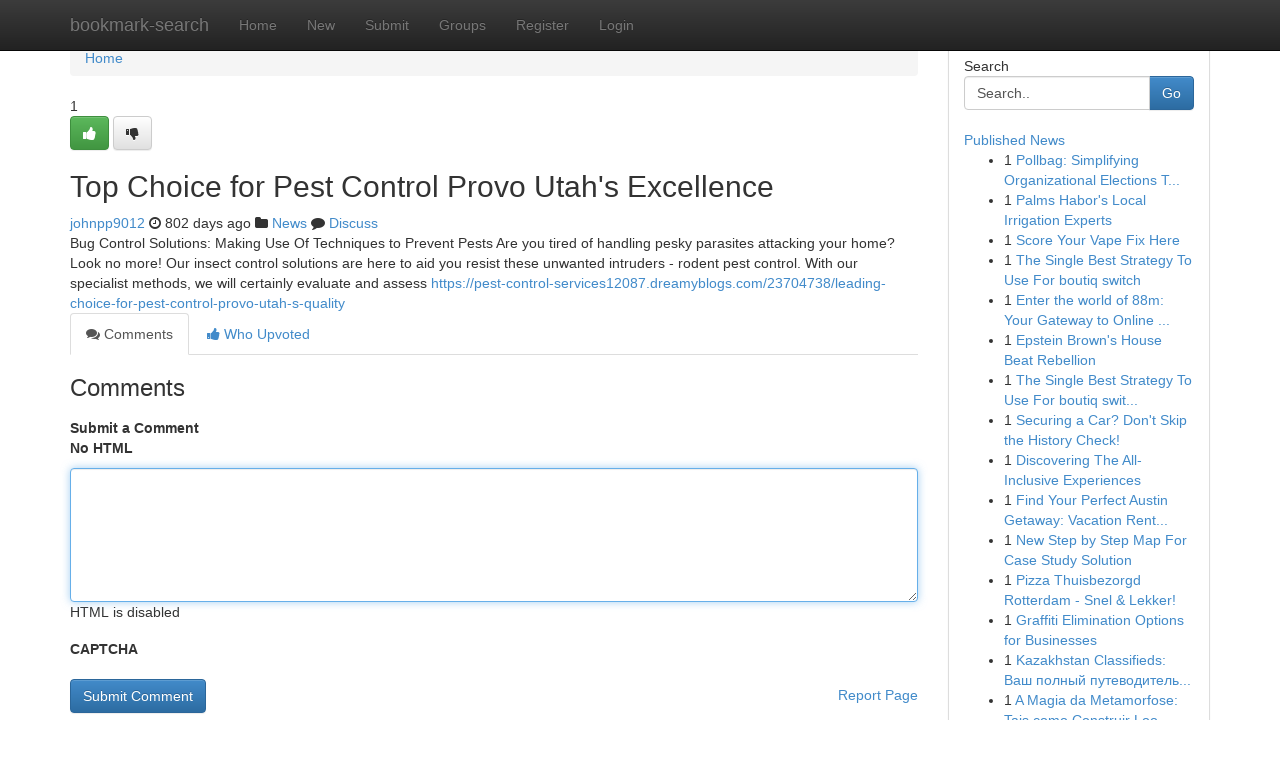

--- FILE ---
content_type: text/html; charset=UTF-8
request_url: https://bookmark-search.com/story15985620/top-choice-for-pest-control-provo-utah-s-excellence
body_size: 5169
content:
<!DOCTYPE html>
<html class="no-js" dir="ltr" xmlns="http://www.w3.org/1999/xhtml" xml:lang="en" lang="en"><head>

<meta http-equiv="Pragma" content="no-cache" />
<meta http-equiv="expires" content="0" />
<meta http-equiv="Content-Type" content="text/html; charset=UTF-8" />	
<title>Top Choice for Pest Control Provo Utah&#039;s Excellence</title>
<link rel="alternate" type="application/rss+xml" title="bookmark-search.com &raquo; Feeds 1" href="/rssfeeds.php?p=1" />
<link rel="alternate" type="application/rss+xml" title="bookmark-search.com &raquo; Feeds 2" href="/rssfeeds.php?p=2" />
<link rel="alternate" type="application/rss+xml" title="bookmark-search.com &raquo; Feeds 3" href="/rssfeeds.php?p=3" />
<link rel="alternate" type="application/rss+xml" title="bookmark-search.com &raquo; Feeds 4" href="/rssfeeds.php?p=4" />
<link rel="alternate" type="application/rss+xml" title="bookmark-search.com &raquo; Feeds 5" href="/rssfeeds.php?p=5" />
<link rel="alternate" type="application/rss+xml" title="bookmark-search.com &raquo; Feeds 6" href="/rssfeeds.php?p=6" />
<link rel="alternate" type="application/rss+xml" title="bookmark-search.com &raquo; Feeds 7" href="/rssfeeds.php?p=7" />
<link rel="alternate" type="application/rss+xml" title="bookmark-search.com &raquo; Feeds 8" href="/rssfeeds.php?p=8" />
<link rel="alternate" type="application/rss+xml" title="bookmark-search.com &raquo; Feeds 9" href="/rssfeeds.php?p=9" />
<link rel="alternate" type="application/rss+xml" title="bookmark-search.com &raquo; Feeds 10" href="/rssfeeds.php?p=10" />
<meta name="google-site-verification" content="m5VOPfs2gQQcZXCcEfUKlnQfx72o45pLcOl4sIFzzMQ" /><meta name="Language" content="en-us" />
<meta name="viewport" content="width=device-width, initial-scale=1.0">
<meta name="generator" content="Kliqqi" />

          <link rel="stylesheet" type="text/css" href="//netdna.bootstrapcdn.com/bootstrap/3.2.0/css/bootstrap.min.css">
             <link rel="stylesheet" type="text/css" href="https://cdnjs.cloudflare.com/ajax/libs/twitter-bootstrap/3.2.0/css/bootstrap-theme.css">
                <link rel="stylesheet" type="text/css" href="https://cdnjs.cloudflare.com/ajax/libs/font-awesome/4.1.0/css/font-awesome.min.css">
<link rel="stylesheet" type="text/css" href="/templates/bootstrap/css/style.css" media="screen" />

                         <script type="text/javascript" src="https://cdnjs.cloudflare.com/ajax/libs/modernizr/2.6.1/modernizr.min.js"></script>
<script type="text/javascript" src="https://cdnjs.cloudflare.com/ajax/libs/jquery/1.7.2/jquery.min.js"></script>
<style></style>
<link rel="alternate" type="application/rss+xml" title="RSS 2.0" href="/rss"/>
<link rel="icon" href="/favicon.ico" type="image/x-icon"/>
</head>

<body dir="ltr">

<header role="banner" class="navbar navbar-inverse navbar-fixed-top custom_header">
<div class="container">
<div class="navbar-header">
<button data-target=".bs-navbar-collapse" data-toggle="collapse" type="button" class="navbar-toggle">
    <span class="sr-only">Toggle navigation</span>
    <span class="fa fa-ellipsis-v" style="color:white"></span>
</button>
<a class="navbar-brand" href="/">bookmark-search</a>	
</div>
<span style="display: none;"><a href="/forum">forum</a></span>
<nav role="navigation" class="collapse navbar-collapse bs-navbar-collapse">
<ul class="nav navbar-nav">
<li ><a href="/">Home</a></li>
<li ><a href="/new">New</a></li>
<li ><a href="/submit">Submit</a></li>
                    
<li ><a href="/groups"><span>Groups</span></a></li>
<li ><a href="/register"><span>Register</span></a></li>
<li ><a data-toggle="modal" href="#loginModal">Login</a></li>
</ul>
	

</nav>
</div>
</header>
<!-- START CATEGORIES -->
<div class="subnav" id="categories">
<div class="container">
<ul class="nav nav-pills"><li class="category_item"><a  href="/">Home</a></li></ul>
</div>
</div>
<!-- END CATEGORIES -->
	
<div class="container">
	<section id="maincontent"><div class="row"><div class="col-md-9">

<ul class="breadcrumb">
	<li><a href="/">Home</a></li>
</ul>

<div itemscope itemtype="http://schema.org/Article" class="stories" id="xnews-15985620" >


<div class="story_data">
<div class="votebox votebox-published">

<div itemprop="aggregateRating" itemscope itemtype="http://schema.org/AggregateRating" class="vote">
	<div itemprop="ratingCount" class="votenumber">1</div>
<div id="xvote-3" class="votebutton">
<!-- Already Voted -->
<a class="btn btn-default btn-success linkVote_3" href="/login" title=""><i class="fa fa-white fa-thumbs-up"></i></a>
<!-- Bury It -->
<a class="btn btn-default linkVote_3" href="/login"  title="" ><i class="fa fa-thumbs-down"></i></a>


</div>
</div>
</div>
<div class="title" id="title-3">
<span itemprop="name">

<h2 id="list_title"><span>Top Choice for Pest Control Provo Utah&#039;s Excellence</span></h2></span>	
<span class="subtext">

<span itemprop="author" itemscope itemtype="http://schema.org/Person">
<span itemprop="name">
<a href="/user/johnpp9012" rel="nofollow">johnpp9012</a> 
</span></span>
<i class="fa fa-clock-o"></i>
<span itemprop="datePublished">  802 days ago</span>

<script>
$(document).ready(function(){
    $("#list_title span").click(function(){
		window.open($("#siteurl").attr('href'), '', '');
    });
});
</script>

<i class="fa fa-folder"></i> 
<a href="/groups">News</a>

<span id="ls_comments_url-3">
	<i class="fa fa-comment"></i> <span id="linksummaryDiscuss"><a href="#discuss" class="comments">Discuss</a>&nbsp;</span>
</span> 





</div>
</div>
<span itemprop="articleBody">
<div class="storycontent">
	
<div class="news-body-text" id="ls_contents-3" dir="ltr">
Bug Control Solutions: Making Use Of Techniques to Prevent Pests Are you tired of handling pesky parasites attacking your home? Look no more! Our insect control solutions are here to aid you resist these unwanted intruders - rodent pest control. With our specialist methods, we will certainly evaluate and assess <a id="siteurl" target="_blank" href="https://pest-control-services12087.dreamyblogs.com/23704738/leading-choice-for-pest-control-provo-utah-s-quality">https://pest-control-services12087.dreamyblogs.com/23704738/leading-choice-for-pest-control-provo-utah-s-quality</a><div class="clearboth"></div> 
</div>
</div><!-- /.storycontent -->
</span>
</div>

<ul class="nav nav-tabs" id="storytabs">
	<li class="active"><a data-toggle="tab" href="#comments"><i class="fa fa-comments"></i> Comments</a></li>
	<li><a data-toggle="tab" href="#who_voted"><i class="fa fa-thumbs-up"></i> Who Upvoted</a></li>
</ul>


<div id="tabbed" class="tab-content">

<div class="tab-pane fade active in" id="comments" >
<h3>Comments</h3>
<a name="comments" href="#comments"></a>
<ol class="media-list comment-list">

<a name="discuss"></a>
<form action="" method="post" id="thisform" name="mycomment_form">
<div class="form-horizontal">
<fieldset>
<div class="control-group">
<label for="fileInput" class="control-label">Submit a Comment</label>
<div class="controls">

<p class="help-inline"><strong>No HTML  </strong></p>
<textarea autofocus name="comment_content" id="comment_content" class="form-control comment-form" rows="6" /></textarea>
<p class="help-inline">HTML is disabled</p>
</div>
</div>


<script>
var ACPuzzleOptions = {
   theme :  "white",
   lang :  "en"
};
</script>

<div class="control-group">
	<label for="input01" class="control-label">CAPTCHA</label>
	<div class="controls">
	<div id="solvemedia_display">
	<script type="text/javascript" src="https://api.solvemedia.com/papi/challenge.script?k=1G9ho6tcbpytfUxJ0SlrSNt0MjjOB0l2"></script>

	<noscript>
	<iframe src="http://api.solvemedia.com/papi/challenge.noscript?k=1G9ho6tcbpytfUxJ0SlrSNt0MjjOB0l2" height="300" width="500" frameborder="0"></iframe><br/>
	<textarea name="adcopy_challenge" rows="3" cols="40"></textarea>
	<input type="hidden" name="adcopy_response" value="manual_challenge"/>
	</noscript>	
</div>
<br />
</div>
</div>

<div class="form-actions">
	<input type="hidden" name="process" value="newcomment" />
	<input type="hidden" name="randkey" value="75578554" />
	<input type="hidden" name="link_id" value="3" />
	<input type="hidden" name="user_id" value="2" />
	<input type="hidden" name="parrent_comment_id" value="0" />
	<input type="submit" name="submit" value="Submit Comment" class="btn btn-primary" />
	<a href="https://remove.backlinks.live" target="_blank" style="float:right; line-height: 32px;">Report Page</a>
</div>
</fieldset>
</div>
</form>
</ol>
</div>
	
<div class="tab-pane fade" id="who_voted">
<h3>Who Upvoted this Story</h3>
<div class="whovotedwrapper whoupvoted">
<ul>
<li>
<a href="/user/johnpp9012" rel="nofollow" title="johnpp9012" class="avatar-tooltip"><img src="/avatars/Avatar_100.png" alt="" align="top" title="" /></a>
</li>
</ul>
</div>
</div>
</div>
<!-- END CENTER CONTENT -->


</div>

<!-- START RIGHT COLUMN -->
<div class="col-md-3">
<div class="panel panel-default">
<div id="rightcol" class="panel-body">
<!-- START FIRST SIDEBAR -->

<!-- START SEARCH BOX -->
<script type="text/javascript">var some_search='Search..';</script>
<div class="search">
<div class="headline">
<div class="sectiontitle">Search</div>
</div>

<form action="/search" method="get" name="thisform-search" class="form-inline search-form" role="form" id="thisform-search" >

<div class="input-group">

<input type="text" class="form-control" tabindex="20" name="search" id="searchsite" value="Search.." onfocus="if(this.value == some_search) {this.value = '';}" onblur="if (this.value == '') {this.value = some_search;}"/>

<span class="input-group-btn">
<button type="submit" tabindex="21" class="btn btn-primary custom_nav_search_button" />Go</button>
</span>
</div>
</form>

<div style="clear:both;"></div>
<br />
</div>
<!-- END SEARCH BOX -->

<!-- START ABOUT BOX -->

	


<div class="headline">
<div class="sectiontitle"><a href="/">Published News</a></div>
</div>
<div class="boxcontent">
<ul class="sidebar-stories">

<li>
<span class="sidebar-vote-number">1</span>	<span class="sidebar-article"><a href="https://bookmark-search.com/story20890236/pollbag-simplifying-organizational-elections-through-secure-online-voting" class="sidebar-title">Pollbag: Simplifying Organizational Elections T...</a></span>
</li>
<li>
<span class="sidebar-vote-number">1</span>	<span class="sidebar-article"><a href="https://bookmark-search.com/story20890235/palms-habor-s-local-irrigation-experts" class="sidebar-title">Palms Habor&#039;s Local Irrigation Experts</a></span>
</li>
<li>
<span class="sidebar-vote-number">1</span>	<span class="sidebar-article"><a href="https://bookmark-search.com/story20890234/score-your-vape-fix-here" class="sidebar-title">Score Your Vape Fix Here </a></span>
</li>
<li>
<span class="sidebar-vote-number">1</span>	<span class="sidebar-article"><a href="https://bookmark-search.com/story20890233/the-single-best-strategy-to-use-for-boutiq-switch" class="sidebar-title">The Single Best Strategy To Use For boutiq switch</a></span>
</li>
<li>
<span class="sidebar-vote-number">1</span>	<span class="sidebar-article"><a href="https://bookmark-search.com/story20890232/enter-the-world-of-88m-your-gateway-to-online-gaming-thrills" class="sidebar-title">Enter the world of 88m: Your Gateway to Online ...</a></span>
</li>
<li>
<span class="sidebar-vote-number">1</span>	<span class="sidebar-article"><a href="https://bookmark-search.com/story20890231/epstein-brown-s-house-beat-rebellion" class="sidebar-title">Epstein Brown&#039;s House Beat Rebellion </a></span>
</li>
<li>
<span class="sidebar-vote-number">1</span>	<span class="sidebar-article"><a href="https://bookmark-search.com/story20890230/the-single-best-strategy-to-use-for-boutiq-switch-disposable" class="sidebar-title">The Single Best Strategy To Use For boutiq swit...</a></span>
</li>
<li>
<span class="sidebar-vote-number">1</span>	<span class="sidebar-article"><a href="https://bookmark-search.com/story20890229/securing-a-car-don-t-skip-the-history-check" class="sidebar-title">Securing a Car? Don&#039;t Skip the History Check! </a></span>
</li>
<li>
<span class="sidebar-vote-number">1</span>	<span class="sidebar-article"><a href="https://bookmark-search.com/story20890228/discovering-the-all-inclusive-experiences" class="sidebar-title">Discovering The All-Inclusive Experiences</a></span>
</li>
<li>
<span class="sidebar-vote-number">1</span>	<span class="sidebar-article"><a href="https://bookmark-search.com/story20890227/find-your-perfect-austin-getaway-vacation-rentals" class="sidebar-title">Find Your Perfect Austin Getaway: Vacation Rent...</a></span>
</li>
<li>
<span class="sidebar-vote-number">1</span>	<span class="sidebar-article"><a href="https://bookmark-search.com/story20890226/new-step-by-step-map-for-case-study-solution" class="sidebar-title">New Step by Step Map For Case Study Solution</a></span>
</li>
<li>
<span class="sidebar-vote-number">1</span>	<span class="sidebar-article"><a href="https://bookmark-search.com/story20890225/pizza-thuisbezorgd-rotterdam-snel-lekker" class="sidebar-title">Pizza Thuisbezorgd Rotterdam - Snel &amp; Lekker!</a></span>
</li>
<li>
<span class="sidebar-vote-number">1</span>	<span class="sidebar-article"><a href="https://bookmark-search.com/story20890224/graffiti-elimination-options-for-businesses" class="sidebar-title">Graffiti Elimination Options for Businesses</a></span>
</li>
<li>
<span class="sidebar-vote-number">1</span>	<span class="sidebar-article"><a href="https://bookmark-search.com/story20890223/kazakhstan-classifieds-Ваш-полный-путеводитель-по-покупке-и-продаже-в-Алматы" class="sidebar-title">Kazakhstan Classifieds: Ваш полный путеводитель...</a></span>
</li>
<li>
<span class="sidebar-vote-number">1</span>	<span class="sidebar-article"><a href="https://bookmark-search.com/story20890222/a-magia-da-metamorfose-tais-como-construir-looks-do-impacto-e-elevar-seu-visual-pelo-carnaval" class="sidebar-title">A Magia da Metamorfose: Tais como Construir Loo...</a></span>
</li>

</ul>
</div>

<!-- END SECOND SIDEBAR -->
</div>
</div>
</div>
<!-- END RIGHT COLUMN -->
</div></section>
<hr>

<!--googleoff: all-->
<footer class="footer">
<div id="footer">
<span class="subtext"> Copyright &copy; 2026 | <a href="/search">Advanced Search</a> 
| <a href="/">Live</a>
| <a href="/">Tag Cloud</a>
| <a href="/">Top Users</a>
| Made with <a href="#" rel="nofollow" target="_blank">Kliqqi CMS</a> 
| <a href="/rssfeeds.php?p=1">All RSS Feeds</a> 
</span>
</div>
</footer>
<!--googleon: all-->


</div>
	
<!-- START UP/DOWN VOTING JAVASCRIPT -->
	
<script>
var my_base_url='http://bookmark-search.com';
var my_kliqqi_base='';
var anonymous_vote = false;
var Voting_Method = '1';
var KLIQQI_Visual_Vote_Cast = "Voted";
var KLIQQI_Visual_Vote_Report = "Buried";
var KLIQQI_Visual_Vote_For_It = "Vote";
var KLIQQI_Visual_Comment_ThankYou_Rating = "Thank you for rating this comment.";


</script>
<!-- END UP/DOWN VOTING JAVASCRIPT -->


<script type="text/javascript" src="https://cdnjs.cloudflare.com/ajax/libs/jqueryui/1.8.23/jquery-ui.min.js"></script>
<link href="https://cdnjs.cloudflare.com/ajax/libs/jqueryui/1.8.23/themes/base/jquery-ui.css" media="all" rel="stylesheet" type="text/css" />




             <script type="text/javascript" src="https://cdnjs.cloudflare.com/ajax/libs/twitter-bootstrap/3.2.0/js/bootstrap.min.js"></script>

<!-- Login Modal -->
<div class="modal fade" id="loginModal" tabindex="-1" role="dialog">
<div class="modal-dialog">
<div class="modal-content">
<div class="modal-header">
<button type="button" class="close" data-dismiss="modal" aria-hidden="true">&times;</button>
<h4 class="modal-title">Login</h4>
</div>
<div class="modal-body">
<div class="control-group">
<form id="signin" action="/login?return=/story15985620/top-choice-for-pest-control-provo-utah-s-excellence" method="post">

<div style="login_modal_username">
	<label for="username">Username/Email</label><input id="username" name="username" class="form-control" value="" title="username" tabindex="1" type="text">
</div>
<div class="login_modal_password">
	<label for="password">Password</label><input id="password" name="password" class="form-control" value="" title="password" tabindex="2" type="password">
</div>
<div class="login_modal_remember">
<div class="login_modal_remember_checkbox">
	<input id="remember" style="float:left;margin-right:5px;" name="persistent" value="1" tabindex="3" type="checkbox">
</div>
<div class="login_modal_remember_label">
	<label for="remember" style="">Remember</label>
</div>
<div style="clear:both;"></div>
</div>
<div class="login_modal_login">
	<input type="hidden" name="processlogin" value="1"/>
	<input type="hidden" name="return" value=""/>
	<input class="btn btn-primary col-md-12" id="signin_submit" value="Sign In" tabindex="4" type="submit">
</div>
    
<hr class="soften" id="login_modal_spacer" />
	<div class="login_modal_forgot"><a class="btn btn-default col-md-12" id="forgot_password_link" href="/login">Forgotten Password?</a></div>
	<div class="clearboth"></div>
</form>
</div>
</div>
</div>
</div>
</div>

<script>$('.avatar-tooltip').tooltip()</script>
<script defer src="https://static.cloudflareinsights.com/beacon.min.js/vcd15cbe7772f49c399c6a5babf22c1241717689176015" integrity="sha512-ZpsOmlRQV6y907TI0dKBHq9Md29nnaEIPlkf84rnaERnq6zvWvPUqr2ft8M1aS28oN72PdrCzSjY4U6VaAw1EQ==" data-cf-beacon='{"version":"2024.11.0","token":"81450fbd398343d7af61604ec2b46f19","r":1,"server_timing":{"name":{"cfCacheStatus":true,"cfEdge":true,"cfExtPri":true,"cfL4":true,"cfOrigin":true,"cfSpeedBrain":true},"location_startswith":null}}' crossorigin="anonymous"></script>
</body>
</html>
